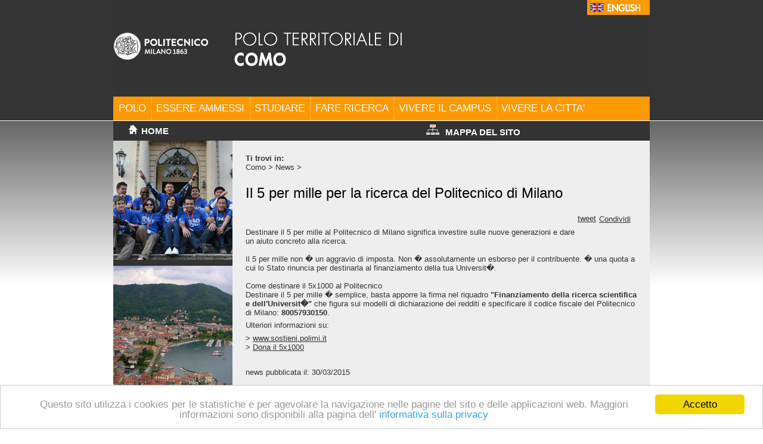

--- FILE ---
content_type: text/html; charset=UTF-8
request_url: https://www.polo-como.polimi.it/it/news/dettaglio-della-news/article/165/il-5-per-mille-per-la-ricerca-del-politecnico-di-milano-932/index.html
body_size: 14986
content:
<!DOCTYPE html
     PUBLIC "-//W3C//DTD XHTML 1.0 Transitional//EN"
     "http://www.w3.org/TR/xhtml1/DTD/xhtml1-transitional.dtd">
<html xml:lang="it-IT" lang="it-IT" xmlns="http://www.w3.org/1999/xhtml">
<head>

<meta http-equiv="Content-Type" content="text/html; charset=iso-8859-1" />
<!-- 
	This website is powered by TYPO3 - inspiring people to share!
	TYPO3 is a free open source Content Management Framework initially created by Kasper Skaarhoj and licensed under GNU/GPL.
	TYPO3 is copyright 1998-2015 of Kasper Skaarhoj. Extensions are copyright of their respective owners.
	Information and contribution at http://typo3.org/
-->

<base href="" />

<title>Como: Il 5 per mille per la ricerca del Politecnico di Milano</title>
<meta name="generator" content="TYPO3 4.5 CMS" />

<link rel="stylesheet" type="text/css" href="../../../../../../fileadmin/templates/pagina_interna.css@1437481089.css" media="all" />
<link rel="stylesheet" type="text/css" href="../../../../../../fileadmin/templates/css/breadcrumbs.css@1374677507.css" media="all" />
<link rel="stylesheet" type="text/css" href="../../../../../../fileadmin/templates/menu_navigazione.css@1374677507.css" media="all" />
<link rel="stylesheet" type="text/css" href="../../../../../../fileadmin/templates/colori.css@1374677507.css" media="all" />
<link rel="stylesheet" type="text/css" href="../../../../../../typo3temp/stylesheet_53f3a75985.css@1374677507.css" media="all" />
<link rel="stylesheet" type="text/css" href="../../../../../../fileadmin/templates/css/italiano.css@1374677507.css" media="all" />
<link rel="stylesheet" type="text/css" href="../../../../../../fileadmin/templates/css/eventi_social_button.css@1374677507.css" media="screen" />



<script src="../../../../../../fileadmin/templates/javascripts/cookieconsent.js@1454589842" type="text/javascript"></script>


<!--[if IE 7]>
<link rel="stylesheet" type="text/css" href="fileadmin/templates/css/pagina_interna_FIX_IE7.css" />
<![endif]-->
<script type="text/javascript">
    window.cookieconsent_options = {"message":"Questo sito utilizza i cookies per le statistiche e per agevolare la navigazione nelle pagine del sito e delle applicazioni web. Maggiori informazioni sono disponibili alla pagina dell'","dismiss":"Accetto","learnMore":"informativa sulla privacy","link":"http://www.polimi.it/privacy/","theme":"light-bottom"};
</script><script type="text/javascript">
  var _gaq = _gaq || [];
  _gaq.push(['_setAccount', 'UA-38039567-3']);
  _gaq.push(['_gat._anonymizeIp']);                  
  _gaq.push(['_trackPageview']);
  (function() {
    var ga = document.createElement('script'); ga.type = 'text/javascript'; ga.async = true;
    ga.src = ('https:' == document.location.protocol ? 'https://ssl' : 'http://www') + '.google-analytics.com/ga.js';
    var s = document.getElementsByTagName('script')[0]; s.parentNode.insertBefore(ga, s);
  })();
</script>
</head>
<body>


<div id="box_esterno">

<div id="box_principale">
<div id="box_superiore">
<div id="logo_politecnico">
<!--
<h1 class="replace"><a href="/home/" title="Vai al sito del Politecnico di Milano">Politecnico di Milano<span></span></a></h1>
-->
<a href="http://www.polimi.it" title="Vai al sito del Politecnico di Milano"><img src="../../../../../../fileadmin/templates/immagini/logo.png" alt="" /></a>
</div>



<div id="box_flag_lingua">
    <div id="flag_scelta_lingua"><a href="index.html" onfocus="blurLink(this);" class="display_none"><img src="../../../../../../typo3temp/menu/cb19b843e7.gif" width="105" height="25" border="0" alt="Dettaglio della news" /></a><a href="../../../../../../en/all-news/news-details/article/165/il-5-per-mille-per-la-ricerca-del-politecnico-di-milano-932/index.html" onfocus="blurLink(this);"><img src="../../../../../../typo3temp/menu/657d9ade9f.gif" width="105" height="25" border="0" alt="News details" /></a></div>
</div>

<!--
<div id="nome_polo_territoriale">
<h1>POLO TERRITORIALE DI</h1>
<h1><strong>Como</strong></h1>
</div>
-->

<div id="nome_polo_territoriale">

<!--
<img src="fileadmin/templates/immagini/titolo_POLO_terr.png" width="281" height="57" alt="Polo territoriale di Como" longdesc="Polo territoriale di Como" />
-->
<a href="../../../../../../index.html" title="Polo territoriale di Como"><img src="../../../../../../fileadmin/templates/immagini/titolo_POLO_terr.png" alt="" /></a>
</div>



<div id="navigazione_primo_livello">

<ul id="mainmenu"><li class="liv1 no"><a href="../../../../../polo-territoriale-di-como/index.html" title="Polo" onfocus="blurLink(this);">POLO</a></li><li class="liv1 ifsub"><a href="../../../../../essere-ammessi/index.html" title="Essere ammessi" onfocus="blurLink(this);">ESSERE AMMESSI</a><ul class="mainliv2"><li><a href="../../../../../essere-ammessi/test-e-immatricolazione/index.html" title="Test e immatricolazione" onfocus="blurLink(this);">Test e immatricolazione</a></li><li><a href="../../../../../essere-ammessi/borse-di-studio/index.html" title="Borse di studio" onfocus="blurLink(this);">Borse di studio</a></li></ul></li><li class="liv1 ifsub"><a href="../../../../../studiare/index.html" title="Studiare" onfocus="blurLink(this);">STUDIARE</a><ul class="mainliv2"><li><a href="../../../../../studiare/corsi-di-lingua/index.html" title="Corsi di Lingua" onfocus="blurLink(this);">Corsi di Lingua</a></li><li><a href="../../../../../studiare/lezioni-e-esami/index.html" title="Lezioni e esami" onfocus="blurLink(this);">Lezioni e esami</a></li><li><a href="../../../../../studiare/stage/index.html" title="Stage" onfocus="blurLink(this);">Stage</a></li><li><a href="../../../../../studiare/esame-di-laurea/index.html" title="Esame di laurea" onfocus="blurLink(this);">Esame di laurea</a></li><li><a href="../../../../../studiare/fare-unesperienza-allestero/index.html" title="Fare un'esperienza all'estero" onfocus="blurLink(this);">Fare un'esperienza all'estero</a></li></ul></li><li class="liv1 ifsub"><a href="../../../../../fare-ricerca-a-como/index.html" title="Fare ricerca" onfocus="blurLink(this);">FARE RICERCA</a><ul class="mainliv2"><li><a href="../../../../../fare-ricerca-a-como/laboratori-sperimentali/index.html" title="Laboratori sperimentali" onfocus="blurLink(this);">Laboratori sperimentali</a></li><li><a href="../../../../../fare-ricerca-a-como/progetti-di-ricerca/index.html" title="Progetti di ricerca" onfocus="blurLink(this);">Progetti di ricerca</a></li><li><a href="../../../../../fare-ricerca-a-como/dottorato-di-ricerca/index.html" title="Dottorato di ricerca" onfocus="blurLink(this);">Dottorato di ricerca</a></li><li><a href="../../../../../fare-ricerca-a-como/servizi-per-le-imprese/index.html" title="Servizi per le imprese" onfocus="blurLink(this);">Servizi per le imprese</a></li></ul></li><li class="liv1 ifsub"><a href="../../../../../vivere-il-campus/index.html" title="Vivere il campus" onfocus="blurLink(this);">VIVERE IL CAMPUS</a><ul class="mainliv2"><li><a href="../../../../../vivere-il-campus/servizi-informatici/index.html" title="Servizi informatici" onfocus="blurLink(this);">Servizi informatici</a></li><li><a href="../../../../../vivere-il-campus/richieste-e-assistenza/index.html" title="Richieste e assistenza" onfocus="blurLink(this);">Richieste e assistenza</a></li><li><a href="../../../../../vivere-il-campus/dove-alloggiare/index.html" title="Dove alloggiare" onfocus="blurLink(this);">Dove alloggiare</a></li></ul></li><li class="liv1 ifsub"><a href="../../../../../vivere-la-citta/index.html" title="Vivere la citta'" onfocus="blurLink(this);">VIVERE LA CITTA'</a><ul class="mainliv2"><li><a href="../../../../../vivere-la-citta/arte-e-cultura/index.html" title="Arte e cultura" onfocus="blurLink(this);">Arte e cultura</a></li><li><a href="../../../../../vivere-la-citta/tempo-libero/index.html" title="Tempo libero" onfocus="blurLink(this);">Tempo libero</a></li><li><a href="../../../../../vivere-la-citta/trasporti/index.html" title="Trasporti" onfocus="blurLink(this);">Trasporti</a></li><li><a href="../../../../../vivere-la-citta/uffici-pubblici/index.html" title="Uffici pubblici" onfocus="blurLink(this);">Uffici pubblici</a></li><li><a href="../../../../../vivere-la-citta/associazioni/index.html" title="Associazioni" onfocus="blurLink(this);">Associazioni</a></li><li><a href="../../../../../vivere-la-citta/manifestazioni/index.html" title="Manifestazioni" onfocus="blurLink(this);">Manifestazioni</a></li></ul></li></ul>
    
    
</div> <!-- end div navigazione_primo_livello -->




<div id="barra_foto_home">

<div id="link_homepage">
<a href="../../../../../index.html"><img src="../../../../../../fileadmin/templates/immagini/sec_liv/home.gif" alt="Homepage" />HOME</a>
</div>

<div id="mappa_sito">
<a href="../../../../../mappa-del-sito/index.html" id="mappa_del_sito"><img src="../../../../../../fileadmin/templates/immagini/mappa_sito.png" alt="Mappa del sito" />MAPPA DEL SITO</a>
</div>

<div id="box_search">
<form action="http://search.polimi.it/search?" enctype="multipart/form-data" method="get" dir="ltr" lang="it" id="google">
<fieldset>      
<label for="q" class="rimosso">Search this site with Google
</label>            
<input id="q" name="q" type="text" size="19" />  
<!--          
<input name="submit" type="submit" id="googlesearch" value="Search" alt="Search this site" />    
-->

<input name="submit" type="image" src="../../../../../../fileadmin/templates/immagini/lente_search.gif" id="googlesearch" value="Search" alt="Search this site" />    

              
<input type="hidden" name="site" value="SedeComo" />    
<input type="hidden" name="client" value="SedeComo" />
<input type="hidden" name="proxystylesheet" value="SedeComo" />            
<input type="hidden" name="output" value="xml_no_dtd" />    </fieldset>            

</form>  
</div> <!-- end div box_search -->

</div> <!-- end div barra_foto_home -->

</div> <!-- end div box_superiore -->

<div id="box_contenitore">

<div id="box_contenuti">
<div id="box_contenuti_interno">

<div id="box_breadcrumbs"><h3>Ti trovi in:</h3> <ul id="menubriciole"><li><a href="../../../../../index.html" title="Como">Como</a>&nbsp;>&nbsp;</li><li><a href="../../../../index.html" title="News">News</a>&nbsp;>&nbsp;</li></ul></div><!-- end div box_breadcrumbs -->

<div id="titolo_pagina">
<h1>Il 5 per mille per la ricerca del Politecnico di Milano</h1>
</div><!-- end div titolo_pagina -->

<div id="contenuti">
	<!--  CONTENT ELEMENT, uid:339/list [begin] -->
		<div id="c339" class="csc-default">
		<!--  Plugin inserted: [begin] -->
			



<div class="news-single-item">
   
  <div class="share_b">
    <span class="shareontwitter">
      <a href="http://twitter.com/share" class="twitter-share-button" data-text="Il 5 per mille per la ricerca del Politecnico di Milano" data-count="none" data-via="polimi">tweet</a><script type="text/javascript" src="http://platform.twitter.com/widgets.js"></script>
    </span> 
    <span class="shareonfb">
      <a name="fb_share" type="button" share_url="" href="http://www.facebook.com/sharer.php">
        Condividi
      </a>
      <script src="http://static.ak.fbcdn.net/connect.php/js/FB.Share" type="text/javascript"></script>
    </span > 
    
     
  </div>
     
  

  <!-- <div class="news-single-timedata">30/03/2015 16:57 Et�: 6 yrs<br /></div> -->
<!--    <h2>Il 5 per mille per la ricerca del Politecnico di Milano</h2> -->
        
    <!---->
    
  <!-- event wrap: marcatore eventi mbl_newsevent -->
    
    
    <p>&nbsp;</p>
<p>Destinare il 5 per mille al Politecnico di Milano significa investire sulle nuove generazioni e dare un aiuto concreto alla ricerca. <br /><br /> Il 5 per mille non � un aggravio di imposta. Non � assolutamente un esborso per il contribuente. � una quota a cui lo Stato rinuncia per destinarla al finanziamento della tua Universit�. <br /><br /> Come destinare il 5x1000 al Politecnico <br /> Destinare il 5 per mille � semplice, basta apporre la firma nel riquadro <b>&quot;Finanziamento della ricerca scientifica e dell'Universit�&quot;</b> che figura sui modelli di dichiarazione dei redditi e specificare il codice fiscale del Politecnico di Milano: <b>80057930150</b>.</p>
<p>Ulteriori informazioni su: </p>
<p>&gt; <a href="http://www.sostieni.polimi.it/" title="vai al sito www.sostieni.polimi.it" target="_blank">www.sostieni.polimi.it </a><br />&gt; <a href="http://sostieni.polimi.it/it/il-5-x-mille" title="Opens external link in new window" target="_blank" class="external-link-new-window">Dona il 5x1000</a></p>
    <!-- <hr class="clearer" /> -->
      
              
            
           
      
          
                     
        
          
          
      
          
          

      
      
  <!-- <div class="news-single-backlink">  -->
  <a href="../../../../index.html"> <!-- &lt;- Indietro a: News --> </a>
  <!-- </div> -->
  
  <p class="data_pubblicazione_news">news pubblicata il: 30/03/2015</p>
  
</div>    

		<!--  Plugin inserted: [end] -->
			</div>
	<!--  CONTENT ELEMENT, uid:339/list [end] -->
		</div><!-- end div contenuti -->

</div> 
<!-- end div box_contenuti_interno -->


<div id="footer_contenuti">
  <div id="menufratello">
       
  </div>
</div>

<!-- end div footer_contenuti -->


</div> 
<!-- end div box_contenuti -->


<div id="box_sinistro">
<div id="box_foto_sx_1">
<!-- <img src="fileadmin/templates/immagini/foto/MN_scegliere_01.jpg" alt="" height="200" width="200" />
-->
</div><!-- end div box_foto_sx_1 -->
<div id="box_foto_sx_2">
<!-- <img src="fileadmin/templates/immagini/foto/MN_scegliere_02.jpg" alt="" height="200" width="200" />
-->
</div><!-- end div box_foto_sx_2 -->

<div id="box_menu_servizio_sinistro">


<div id="menu_servizio">
  <ul>
  <li><a href="../../../../../staff-del-polo/index.html" id="menu_servizio_link1">STAFF DEL POLO<img src="../../../../../../fileadmin/templates/immagini/sec_liv/ICO_staff_sec.gif" alt="" /></a></li>
     <li><a href="../../../../../dove-siamo/index.html" id="menu_servizio_link2">DOVE SIAMO<img src="../../../../../../fileadmin/templates/immagini/sec_liv/ICO_dove_siamo_sec.gif" alt="" /></a></li>
  <li><a href="../../../../../intranet/index.html" id="menu_servizio_link3">INTRANET<img src="../../../../../../fileadmin/templates/immagini/sec_liv/ICO_intranet_sec.gif" alt="" /></a></li>
   <li><a href="../../../../../servizi-on-line/index.html" id="menu_servizio_link4">SERVIZI ONLINE<img src="../../../../../../fileadmin/templates/immagini/sec_liv/ICO_servizi_onLine_sec.gif" alt="" /></a></li>

  </ul>
</div> <!-- end div menu_servizio  -->

</div><!-- end div menu_servizio_interno -->

</div><!-- end div box_sinistro -->

<div class="footer">
<a href="index.html#top" title="Top" id="link_top">Top</a>
<!-- end .footer -->
</div>



</div><!-- end div box_contenitore -->


</div><!-- end div box_principale -->
</div><!-- end div box_esterno -->




</body>
</html>
<!-- cached statically on: 20-02-21 23:01 -->

--- FILE ---
content_type: text/css
request_url: https://www.polo-como.polimi.it/fileadmin/templates/pagina_interna.css@1437481089.css
body_size: 16427
content:
/* Zero down margin and paddin on all elements */
* {
  margin: 0;
  padding: 0;
}


html {
  display: block;
  height:100%;
  min-height:100%;
  width: 100%;
/*  font-family: Verdana, "Trebuchet MS", Arial, sans-serif; */

    font-family: "Trebuchet MS", Arial, sans-serif;
  font-size: 0.7em;
  margin: 0px;
  padding: 0px;
  
  
  background-repeat: repeat-y;
  background-position: center;

}

/* reset css per bordi immagini */
img, a {
  border: none;
  outline: none;
}



body {
text-align:center;
  display: block;
  margin-top:0px;
  margin-right: auto;
  margin-left: auto;
  
/*  background-image:url("immagini/sfondo_elastico.jpg");*/
  background:url(immagini/sfondo_elastico.jpg) repeat-x;
/*    background-repeat:repeat-y; */
  background-position: top left;
  
  height:100%;
  min-height:100%;  

  margin:0px;
  padding:0px;
  color:#666;

}

/* regole comuni a tutti i loghi [inizio] */

 

.replace {

position:relative;
margin:0px; padding:0px;
/* hide overflow:hidden from IE5/Mac*/
/* \*/
overflow: hidden;
/**/
z-index: 99;

}

 

.replace span{

display:block;
position:absolute;
top:0px;
left:0px;
z-index:100; /*for opera 5 and 6 */

}


.replace2 {
  position:relative;
}
.replace2 span{
  background-repeat:no-repeat;
  position:absolute;
  width:100%;
  height:100%;
}


/* regole comuni a tutti i loghi [fine] */




#box_esterno{
display:block;
text-align:left;
width: 900px;
  height: 100%;
  height:auto;
  min-height: 740px;
  margin: 0 auto;


  background-image:url("immagini/sfondo_elastico.jpg");
    background-repeat:repeat-y;
  background-position: top left;
  
  
}

#box_principale{
position:relative;
display:block;
/* text-align:left; */
  height: 100%;
  min-height: 720px;
  background-color:#f5f5f5;

width: 900px;
background-image:url("immagini/sfondo_elastico.jpg");
background-repeat:repeat-y;
background-position: top left;

background-color:#333333;
  
}

#box_esterno #box_principale a{
cursor: pointer;
}

#box_flag_lingua
{
position:absolute;
top:0px;
margin-left: 795px;
width: 105px;
height: 25px;
background-color:#BB0000;
}

/* maschera flag scelta lingua [inizio] */
#flag_scelta_lingua {
            display: block;
            width: 105px;
            height: 25px;
            /*float: left;*/
            z-index: 99;
            overflow:hidden;
}

#flag_scelta_lingua h2, #flag_scelta_lingua h2 span{
            width: 105px;
            height: 25px;  
            background-image: url(immagini/flag_eng.gif);
            font-size: 150%;
            background-repeat: no-repeat;
            background-position: left top;
            text-align:left;
            z-index: 99;
            overflow:hidden;
}

/* maschera logo polimi [fine] */



/* maschera logo polimi [inizio] */
#logo_politecnico {
            display: block;
            /* width: 138px; */
            height: 57px;
            /*float: left;*/
            z-index: 99;
            overflow:hidden;
      position:absolute;
      top:54px;
    /*  margin-left: 22px;  */
            /* left: 22px; */ /* LDP 26-03-2013, rimosso 7/5/13 */
}

#logo_politecnico h1, #logo_politecnico h1 span{
            width: 138px;
            height: 57px;    
            background-image: url(immagini/logo.png);
            font-size: 150%;
            background-repeat: no-repeat;
            background-position: left top;
            text-align:left;
            z-index: 99;
            overflow:hidden;
      
      position:absolute;
    /*  top:54px; */
    /*  margin-left: 22px; */
}

/* maschera logo polimi [fine] */

#nome_polo_territoriale {
  
position:absolute;
top:54px;
margin-left: 203px;
display:block;
height: 55px;
width: 500px;

color:#FFF;
  
}

/*

#foto_home {
background-image: url(immagini/foto/mantova_02_900.jpg);
background-repeat: no-repeat;

position:absolute;
top:205px;
margin-left: 0px;
display:block;
height:233px;
width: 900px;
  
}
*/

#barra_foto_home {
  position:absolute;
  top:202px;
  margin-left: 0px;
  display:block;
/*  height:22px; */
  height:33px;  
  width: 900px;
  color: #FFF;
  background-color:#333;
  border-top:1px solid #FFF;
  
}

#barra_foto_home a
{
display:block;
/* width:160px; */
/*
margin-left:20px;
margin-right:20px;
padding-top:4px;
*/

color: #FFF;

/*
padding-left:20px;
*/

text-decoration: none;
/* border: 1px dotted #999; */
}

#link_homepage{
  position:absolute;
  left:25px;
  width:75px;
  
  text-decoration:none;
  color:white;
  font-size: 1.3em;
  font-weight:bold;
  top: 6px;
}

#link_homepage a img
{
  padding-right: 6px;
}

#mappa_sito{
  position:absolute;
/*  left:555px; */
  left:525px;
  top: 6px;
}
#mappa_sito a
{
  text-decoration:none;
  color:white;
  font-size: 1.3em;
  font-weight:bold;
}
#mappa_sito a img
{
  padding-right:10px;
}


#box_search{
  position:absolute;
  left:712px;
  top: 6px;
  display:none;
}

#box_search #q {
  width: 152px;
  height:16px;
  line-height: 16px;
}

#google fieldset
{
  margin: 0;
  padding: 0;
  border: none;
}



#googlesearch
{
    /*These 3 properties are to reset the default button styling*/
   margin:0px;
   padding:0px;
   border:0px;

   width:16px;
   height:16px;
}

/* MENU NAVIGAZIONE PRIMO LIVELLO */

/*   VEDI menu_navigazione.css !!!!!!
#navigazione_primo_livello {
  width: 900px;
  height: 40px;
height: 39px;
  position:absolute;
    top:162px;
    margin-left:0px;
  background-color:#BB0000;
background-color:#000000;
    z-index: 999;
}
*/

ul#lista_sezioni{
  width: 900px;
  height: 40px;
}



#menuitem0 span{
  background-image: url(https://www.polo-como.polimi.it/fileadmin/templates/images/home/menu_principale/home.gif);
}

a:hover#menuitem0 span, #selected0 span, #selected0  {
  background-image: url(https://www.polo-como.polimi.it/fileadmin/templates/images/home/menu_principale/home_selez.gif);
  background-repeat: no-repeat;
}

/* FINE MENU NAVIGAZIONE PRIMO LIVELLO */


/* BOX SINISTRO contenente 2 foto + menu_servizio_interno */
#box_sinistro
{
  /* width: 200px; FIX per IE7*/
  width: 199px;
/*  height: 520px; */
/*    height:100%; /*
    height:auto; 

/*  min-height: 520px; */
                        /*LDP 26-03-2013 position:absolute; */
/*  top:227px; */

/* LDP 26-03-2013  top:235px;  */
margin-top: 211px; /*LDP 26-03-2013 */

  left:0px;
  padding-left:0px;
/*  padding-top: 35px; */
  background-color:#333;
  /* border-right:1px solid #B00; spostato in box_contenuti -> border-left */
  margin-right:26px;

  
}

#box_foto_sx_1
{
  background-image: url("immagini/foto/sezione1_foto1.jpg");
  background-repeat: no-repeat;
  width: 200px;
  height: 200px;
  margin: 0;
  padding: 0;
}

#box_foto_sx_2
{
  background-image: url("immagini/foto/sezione1_foto2.jpg");
  background-repeat: no-repeat;
  width: 200px;
  height: 200px;
/*  margin: 0;
  padding: 0;
*/  
  /* padding-top:10px; */
  margin-top: 10px;
}
/* FINE BOX SINISTRO */ 

/* MENU DI SERVIZIO (info utili, dove siamo, etc) */

#box_menu_servizio_sinistro {

  width: 200px;
  height: 142px;
  background-color:#333;
}


#menu_servizio {
  /*
  width: 200px;
  height: 155px;
  position:absolute;
  */
  
  
    padding-left:0px;
  margin-top: 45px; 
  
  border-top:1px solid #FFF;
  border-bottom: 1px solid #FFF;
  
  margin-top:21px;
  margin-bottom:21px;
/*  padding-right:20px; */
  
  text-align:right; 
  color: #FFF;
  padding-top: 5px;

}

#menu_servizio ul
{
  list-style-type: none;
}

#menu_servizio li a {
/*  width: 230px; */
  height: 30px;
  
  color:#FFF;
  
  display: block;
/*  padding-left: 50px;
  padding-top: 5px;
*/
  padding-right: 26px;
  text-decoration: none;
  font-size: 100%;
  background-repeat: no-repeat;
/*  background-position: left top; */
  background-position: right;


  z-index: 99;
/*  border: 1px dotted #999999; */
 
}

#menu_servizio li a span
{
  left: 0px;
  top: 0px;
  background-position: right;

}

#menu_servizio img {
  padding-left: 15px;
  width: 22px;
  height: 22px;
}

#staff_del_polo span{
            background-image: url(immagini/sec_liv/ICO_staff_sec.gif);
}
#dove_siamo span{
            background-image: url(immagini/sec_liv/ICO_dove_siamo_sec.gif);
}
#intranet span{
            background-image: url(immagini/sec_liv/ICO_intranet_sec.gif);
}
#servizi_online span{
            background-image: url(immagini/sec_liv/ICO_servizi_onLine_sec.gif);
}


/* FINE MENU DI SERVIZIO */


#box_contenuti {
  /*
  height: 415px;
  */
  width: 700px;
  
/*   height:100%; */
  min-height:620px; 

float: right; /* LDP 26-03-2013  position:absolute; */

   /* top:326px; */
/*    top:227px; */
/* LDP 26-03-2013    top:235px; */
  left:200px;
    margin-left:0px;
  
  background-color:#EEE; 
}

#box_contenuti_interno {
  padding-top:22px;
  padding-left:22px;
  padding-right:22px;
}

#box_breadcrumbs * {
  color:#333333;
  font-size:10pt;
}

#titolo_pagina h1{
/*  color:#C60000; */
  color:#000000;
  font-weight:normal;
  font-size:18pt; 

  padding-bottom:22px;
  
}

#contenuti * {
  color:#333333;
  font-size:10pt;

}

#contenuti {
  padding-bottom: 2em;
}


#contenuti h1{
  /*  color:#C60000; */
  color:#000000;
/*  font-weight:bold; */
  font-weight:normal; 
/*  font-size:14pt; */
  font-size:13pt; 

 margin-top: 1.5em; 
 margin-bottom: 0.5em;
  

}

#contenuti h2{
  /*  color:#C60000; */
  color:#000000;
  font-weight:bold;
/*  font-size:14pt; */
  font-size:12pt; 
}

#contenuti p + p {
   margin-top: 0.5em; 
   margin-bottom: 0.5em;
}


#contenuti ul {
   margin-bottom: 1.5em; 
   margin-left: 1.5em; /* per indentare (allineare) i bullet */
}

#contenuti .csc-sitemap ul {
  /* azzero identazione nelle sitemap */
  margin-bottom: 0em;
}

#contenuti ol {
   margin-bottom: 1.5em;
    margin-left: 1.5em; /* per indentare (allineare) i bullet */
}

#contenuti h1 {
   margin-bottom: 2em;
}

#contenuti h2, #contenuti .csc-firstHeader, #contenuti .csc-header h1, #contenuti .csc-header-n3 h1  {
  /*margin-bottom: 1.5em;*/
  margin-bottom: 0.5em;
  margin-top: 1.5em;
}

#contenuti h3 {
  margin-bottom: 0.5em;
  margin-top: 1em;
  color: #000000;
}



#contenuti a
{ 
  text-decoration:underline;
}

#contenuti a:hover
{ 
 /*  background-color:red; */ /*MN*/
  background-color: #333;
  color: white;
}

.fileitem {
  font-style: italic;
  padding-top: 7px;
}

  
.fileitem .last {
  /*
  padding-top: 1em;
  padding-bottom: 1em;
  */
}  



/* testo "in evidenza" */
p.csc-frame-frame1 {

  background-color:#ccc;
  font-weight:bold;
  padding-bottom: 10px;
  padding-top:10px;
  padding-left: 10px;
  padding-right: 10px;
  
}

p.csc-frame-frame2 {

  background-color:#ccc;
  font-weight:bold;
  padding-bottom: 10px;
  padding-top:10px;
  padding-left: 10px;
  padding-right: 10px;
  
}




/*mappa del sito
*/

div.csc-sitemap ul {
  margin-left: 0;
  padding-left: 20px; 
}
  

.accessibile, .rimosso {
  position: absolute;
  left: -10000px;
}


.display_none
{
  display:none;
}


.pulsante_submit_link
{
  color:#000;
  padding:0px;
  background:none;
  border:none;
  display:block;
  text-decoration:underline;
  cursor:pointer;
  float:left;
}
  

/* "mappa" sezione */

ul.csc-menu
{
  list-style-type: none;
  padding: 0px;
  margin: 0px;
  padding-bottom: 1em;
}

/*
ul.csc-menu li
{
background-image: url(immagini/black-arrow.png);
background-repeat: no-repeat;
background-position: 0px 5px; 
padding-left: 14px; 
}
*/

ul.csc-menu li {
background-image: url(immagini/black-arrow.png);
background-repeat: no-repeat;
background-position: 0px 5px;
padding-left: 23px;
border-bottom: 1px dotted;
padding-bottom: 7px;
padding-top: 3px;
}

/* INIZIO stile elenco news */

#news-list-pagina-interna ul li a {
display:block;
}

#news-list-pagina-interna ul {
list-style-type: none;
padding: 0px;
margin: 0px;
}

#news-list-pagina-interna ul li {
padding-bottom: 20px;
padding-top: 20px;
border-bottom:1px dotted;

}

/* FINE stile elenco news */

.data_pubblicazione_news {
  padding-top: 20px;
}


/* INIZIO stile elenco EVENTI */

#eventi-list-pagina-interna ul li a {
/* display:block; */
}

#eventi-list-pagina-interna ul {
list-style-type: none;
padding: 0px;
margin: 0px;
}

#eventi-list-pagina-interna ul li {
/* padding-bottom: 20px;*/
padding-bottom: 40px;
padding-top: 20px;
border-bottom:1px dotted;

}

/* FINE stile elenco EVENTI */

.data_evento {
  padding-top: 20px;
}




/* INIZIO iconcina EVENTI con giorno e mese */

#eventi-list-pagina-interna span.icona_data_evento
{
  margin: 0; /* used to try and remove some defaults */
  padding: 0;
  line-height: 1em;
  text-indent: 0;
}

#eventi-list-pagina-interna span.icona_data_evento a
{
  text-decoration: none;

  color: #fff; /* to stand out on the background img */
/*  font-weight: bold; */ /* as above */
  font-size: 1.2em; /* and again... */
  text-align: center; /* horizontally center the text in the defined box */
  line-height: 14px; /* the value is defined by the size (height) of the image. */

  text-decoration: none;
  
}

#eventi-list-pagina-interna span.icona_data_evento 
{
  display: block; /* to allow for height/width and so on to be declared */
  /* margin: 1em auto; */ /* to center the a in the page */
  /* background: #fff url(immagini/sfondo_data_eventi.gif) 0 0 no-repeat; */
  background: url(immagini/sfondo_data_eventi.gif) 0 0 no-repeat;
  width: 41px; /* defined by the image size */
  height: 41px; /* as above */

  color: #fff; /* to stand out on the background img */
/*  font-weight: bold; */ /* as above */
  font-size: 1.2em; /* and again... */
  text-align: center; /* horizontally center the text in the defined box */
/*  line-height: 18px; */ /* the value is defined by the size (height) of the image. */
  line-height: 14px; /* the value is defined by the size (height) of the image. */

/*  padding-left:10px; */
  text-decoration: none;

  
  float:left;
/*  padding-bottom: 20px; */
/*  padding-right:20px; */
  
  padding-top: 7px;
}

#eventi-list-pagina-interna .giorno_evento_interna
{
    display: block;
    font-size: 18px;
    color: white;
}

#eventi-list-pagina-interna .mese_evento_interna
{
  display:block;
    font-size: 11px;
  font-weight: bold; 
  color: white;
}


#eventi-list-pagina-interna span.testo_link_evento a
{
  padding-left:65px;
  display:block;
  
}

/* FINE iconcina EVENTI con giorno e mese */


/* INIZIO stile elenco avvisi studenti */
#avvisi-studenti-list-pagina-interna  ul li a {
display:block;
}

#avvisi-studenti-list-pagina-interna ul {
list-style-type: none;
padding: 0px;
margin: 0px;
}

#avvisi-studenti-list-pagina-interna ul li {
padding-bottom: 20px;
padding-top: 20px;
border-bottom:1px dotted;

}

/* FINE stile elenco avvisi studenti */


/* INIZIO MENU FRATELLI */

#footer_contenuti {
  color: #333333;
  font-size: 10pt;
}

#footer_contenuti a
{ 
  text-decoration:underline;
  color: #333333;
}

#footer_contenuti a:hover
{ 
 /*  background-color:red; */ /*MN*/
  background-color: #333;
  color: white;
}

#menufratello li {
  display: inline;
}

#menufratello ul.csc-menu {
  padding-left: 23px;
}


#menufratello ul.csc-menu li {
  background-image: none;
  border-bottom: none;
  padding-left: 0px;
  padding-right: 23px;
}


/* FINE MENU FRATELLI */


.footer {
  height: 30px; /* padding: 10px 0; */
  background-color: #333;
  position: relative;
  clear: both;
}


#link_top {
  float: right;
  color: white;
  font-size: 10pt;
  padding-right: 5px;
}


#box_superiore {
  position: relative;
  height: 25px;
}

#box_contenitore {
  height: 100%;
  min-height: 100%;
  background-color: #333;
}



--- FILE ---
content_type: text/css
request_url: https://www.polo-como.polimi.it/fileadmin/templates/css/breadcrumbs.css@1374677507.css
body_size: 351
content:
#box_breadcrumbs{
padding-bottom:22px;
text-align:left;
}

#box_breadcrumbs a{
text-decoration:none;
}

#box_breadcrumbs li{
display:inline;
}

/*
ul#menubriciole{

margin:0;
padding-top:22px;
padding-bottom:22px;

text-align:left;

}

ul#menubriciole a{
text-decoration:none;
}

ul#menubriciole li{
display:inline;
}
*/

--- FILE ---
content_type: text/css
request_url: https://www.polo-como.polimi.it/fileadmin/templates/menu_navigazione.css@1374677507.css
body_size: 3721
content:
#navigazione_primo_livello {
	width: 900px;
	height: 40px;
height: 40px;	
	position:absolute;
    top:162px;
    margin-left:0px;
	background-color:#BB0000;

    z-index: 999;
	border-bottom:1px solid #FFF;
}

/*

#navigazione_primo_livello ul {
margin: 0;
padding: 0;
list-style: none;
width: 900px;
float: left;
}

#navigazione_primo_livello ul li {
float: left;
}

#navigazione_primo_livello ul a {
display: block;
padding: 0 2em;
line-height: 2.1em;
text-decoration: none;
color: #fff;
background: url(immagini/divisorio_barra_menu.png) repeat-y left top; 

	font-weight:bold;


}

#navigazione_primo_livello ul a.first {
background: none; 
}

#navigazione_primo_livello ul ul li a {
background: none; 
}

*/

/*Menu principale DROPDOWN [inizio]*/
ul#mainmenu{
/*  font-size:150%; */
  position:absolute;
/*  top:147px; */
  display:block;
  width:100%;
  z-index:200;
/* border-top:1px dotted #333; */
padding-top:15px;


margin: 0;
padding: 0;
list-style: none;

font-size:13pt;  
font-weight:normal;

}

ul#mainmenu .active, ul#mainmenu .cur{
            background:#fff url(https://www.polo-como.polimi.it/fileadmin/templates/img/bitmapping.gif); 
            background-repeat: no-repeat;
            background-position:-662px -471px;
}

ul#mainmenu .mainliv2 .active, ul#mainmenu .mainliv2 .cur{
background-image:none;
}

ul#mainmenu li{
	display:block;
	float:left;
/*	width:20%;
width:15%;
*/
  }
  
ul#mainmenu a{
  display:block;
  text-decoration:none;
  color:#000;  
  /* padding:.2em .5em .2em .5em; */
  padding:.5em .5em .2em .5em;
text-align:center;


background: url(immagini/divisorio_barra_menu.png) repeat-y left top;
/* height:31px; */
 height:28px; 
  }

ul#mainmenu li{
/*  border-left:1px dotted #333; */

}
ul#mainmenu li:first-child{
border-left:none;

/* background: none;  rimosso per evidenziare prima voce */
}

ul#mainmenu li.liv1:first-child a {
background: none;  /* tolgo la prima barra divisione sx */
}


ul#mainmenu a:hover{
	background-color: #FF9300;
background-color: #FFF;	
color: #F00;
}

ul#mainmenu li ul{
position:absolute;
background:#fff;
/* width:30%; */
left:-999em;
  margin:0;
  padding:0;
  display:table;
  z-index:200;
border-top:1px dotted #333;
border-right:1px dotted #333;
border-bottom:1px dotted #333;
border-left:1px dotted #333;

  }
  
ul#mainmenu li:hover ul, ul#mainmenu li.sfhover ul{
left:auto;
}

ul#mainmenu li ul.onBlur{
left:-999em;
}

ul#mainmenu li ul li{
  clear:both;
  display:block;
/*  font-size:90%; */
  font-size:80%; 
/*  width:90%; */
	width:95%;
  margin:0;
  padding:0 1em 0 .5em;
border:none;
height:28px;
  }

ul#mainmenu li ul li a{
border-top:1px solid #ccc;
padding:.2em 1em .2em 1em;
text-align:left;
}

ul#mainmenu li ul li:first-child a{
border-top:none;
}


ul#mainmenu li a{
color: white;
}

ul#mainmenu li li a{
color: black;
background: none;
}

ul#mainmenu li ul li {
	height:28px;
}

ul#mainmenu li ul li a {
	height:18px;
}

ul#mainmenu li.liv1.active a
{
	color:red;

}

ul#mainmenu li.liv1.cur a
{
	color:red;
}


ul#mainmenu li.liv1.active ul.mainliv2 li a
{
	color:black;
}

ul#mainmenu li.liv1.active ul.mainliv2 li a:hover{
	color: red;
}

ul#mainmenu li.liv1.cur ul.mainliv2 li a
{
	color:black;
}

ul#mainmenu li.liv1.cur ul.mainliv2 li a:hover{
	color: red;
}


/* nel caso ci sia una voce di primo livello senza sottovoci...*/
ul#mainmenu li.liv1.no a{
	color:white; 
}

ul#mainmenu li.liv1.no a:hover{
	background-color: #FFF;	
	color:red; 
}



/*Menu principale [fine]*/

--- FILE ---
content_type: text/css
request_url: https://www.polo-como.polimi.it/fileadmin/templates/colori.css@1374677507.css
body_size: 2019
content:
#box_flag_lingua
{
/* MN background-color:#BB0000; */

	background-color:#FF9900;  
}


#barra_inferiore {
/* MN	background-color: #B00; */

	background-color: #FF9900;

}

#navigazione_primo_livello {
/* MN	background-color:#BB0000; */

	background-color:#FF9900;	
}

ul#mainmenu a:hover{
/* MN color: #F00; */

color: #FF9900;
}
ul#mainmenu li.liv1.cur a
{
	color:#FF9900;  
}


ul#mainmenu li.liv1.cur{
color: #FF9900;   
}

ul#mainmenu li.liv1.cur ul.mainliv2 li a{
	color:black;
}

ul#mainmenu li.liv1.cur ul.mainliv2 li a:hover{
	color: #FF9900;
}






ul#mainmenu li.liv1.active a
{
	color:#FF9900; 

}

ul#mainmenu li.liv1.cur a
{
	color:#FF9900; 
}


ul#mainmenu li.liv1.active ul.mainliv2 li a
{
	color:black;
}

ul#mainmenu li.liv1.active ul.mainliv2 li a:hover{
	color:#FF9900; 
}

ul#mainmenu li.liv1.cur ul.mainliv2 li a
{
	color:black;
}

ul#mainmenu li.liv1.cur ul.mainliv2 li a:hover{
	color:#FF9900; 
}




ul#mainmenu li.liv1.no a{
	color:white; 
}

ul#mainmenu li.liv1.no a:hover{
	/* background-color: #FFF;	*/
	background-color: #fffffe; /* FIX per IE7 */	
	color:#FF9900; 
}







#box_servizi_banner
{
	border-right:1px solid #FF9900;
	border-left:1px solid #FF9900;
}

#box_news {
	border-left: 1px solid #FF9900;
}

#box_eventi {
	border-left: 1px solid #FF9900;
}


#box_tutti_eventi a {
	color: #FF9900;  
}

#box_tutte_news a {
	color: #FF9900;  
}

#cont_news h1
{
	color: #FF9900; 
}

#cont_eventi h1
{
	color: #FF9900; 
}

#box_sinistro {
/* border-right: 1px solid #0099CC; */
/* spostato in box_contenuti -> border-left */

}

#box_contenuti {
 /* border-left: 1px solid #FF9900; */
}


/*
#contenuti a:hover {
background-color: #FF9900;
}
*/


/* fix per prima sezione con sottopagine */
ul#mainmenu li.liv1.ifsub a:hover {
color: #FF9900;
background-color: white;
}


#menu_banner ul li a
{
	background-color: #FF9900;
}


--- FILE ---
content_type: text/css
request_url: https://www.polo-como.polimi.it/typo3temp/stylesheet_53f3a75985.css@1374677507.css
body_size: 10493
content:
/* default styles for extension "tx_cssstyledcontent" */
	/* Captions */
	DIV.csc-textpic-caption-c .csc-textpic-caption { text-align: center; }
	DIV.csc-textpic-caption-r .csc-textpic-caption { text-align: right; }
	DIV.csc-textpic-caption-l .csc-textpic-caption { text-align: left; }

	/* Needed for noRows setting */
	DIV.csc-textpic DIV.csc-textpic-imagecolumn { float: left; display: inline; }

	/* Border just around the image */
	DIV.csc-textpic-border DIV.csc-textpic-imagewrap .csc-textpic-image IMG, DIV.csc-textpic-border DIV.csc-textpic-single-image IMG {
		border: 2px solid black;
		padding: 0px 0px;
	}

	DIV.csc-textpic-imagewrap { padding: 0; }

	DIV.csc-textpic IMG { border: none; }

	/* DIV: This will place the images side by side */
	DIV.csc-textpic DIV.csc-textpic-imagewrap DIV.csc-textpic-image { float: left; }

	/* UL: This will place the images side by side */
	DIV.csc-textpic DIV.csc-textpic-imagewrap UL { list-style: none; margin: 0; padding: 0; }
	DIV.csc-textpic DIV.csc-textpic-imagewrap UL LI { float: left; margin: 0; padding: 0; }

	/* DL: This will place the images side by side */
	DIV.csc-textpic DIV.csc-textpic-imagewrap DL.csc-textpic-image { float: left; }
	DIV.csc-textpic DIV.csc-textpic-imagewrap DL.csc-textpic-image DT { float: none; }
	DIV.csc-textpic DIV.csc-textpic-imagewrap DL.csc-textpic-image DD { float: none; }
	DIV.csc-textpic DIV.csc-textpic-imagewrap DL.csc-textpic-image DD IMG { border: none; } /* FE-Editing Icons */
	DL.csc-textpic-image { margin: 0; }
	DL.csc-textpic-image DT { margin: 0; display: inline; }
	DL.csc-textpic-image DD { margin: 0; }

	/* Clearer */
	DIV.csc-textpic-clear { clear: both; }

	/* Margins around images: */

	/* Pictures on left, add margin on right */
	DIV.csc-textpic-left DIV.csc-textpic-imagewrap .csc-textpic-image,
	DIV.csc-textpic-intext-left-nowrap DIV.csc-textpic-imagewrap .csc-textpic-image,
	DIV.csc-textpic-intext-left DIV.csc-textpic-imagewrap .csc-textpic-image {
		display: inline; /* IE fix for double-margin bug */
		margin-right: 10px;
	}

	/* Pictures on right, add margin on left */
	DIV.csc-textpic-right DIV.csc-textpic-imagewrap .csc-textpic-image,
	DIV.csc-textpic-intext-right-nowrap DIV.csc-textpic-imagewrap .csc-textpic-image,
	DIV.csc-textpic-intext-right DIV.csc-textpic-imagewrap .csc-textpic-image {
		display: inline; /* IE fix for double-margin bug */
		margin-left: 10px;
	}

	/* Pictures centered, add margin on left */
	DIV.csc-textpic-center DIV.csc-textpic-imagewrap .csc-textpic-image {
		display: inline; /* IE fix for double-margin bug */
		margin-left: 10px;
	}
	DIV.csc-textpic DIV.csc-textpic-imagewrap .csc-textpic-image .csc-textpic-caption { margin: 0; }
	DIV.csc-textpic DIV.csc-textpic-imagewrap .csc-textpic-image IMG { margin: 0; vertical-align:bottom; }

	/* Space below each image (also in-between rows) */
	DIV.csc-textpic DIV.csc-textpic-imagewrap .csc-textpic-image { margin-bottom: 10px; }
	DIV.csc-textpic-equalheight DIV.csc-textpic-imagerow { margin-bottom: 10px; display: block; }
	DIV.csc-textpic DIV.csc-textpic-imagerow { clear: both; }
	DIV.csc-textpic DIV.csc-textpic-single-image IMG { margin-bottom: 10px; }

	/* IE7 hack for margin between image rows */
	*+html DIV.csc-textpic DIV.csc-textpic-imagerow .csc-textpic-image { margin-bottom: 0; }
	*+html DIV.csc-textpic DIV.csc-textpic-imagerow { margin-bottom: 10px; }

	/* No margins around the whole image-block */
	DIV.csc-textpic DIV.csc-textpic-imagewrap .csc-textpic-firstcol { margin-left: 0px !important; }
	DIV.csc-textpic DIV.csc-textpic-imagewrap .csc-textpic-lastcol { margin-right: 0px !important; }

	/* Add margin from image-block to text (in case of "Text w/ images") */
	DIV.csc-textpic-intext-left DIV.csc-textpic-imagewrap,
	DIV.csc-textpic-intext-left-nowrap DIV.csc-textpic-imagewrap {
		margin-right: 10px !important;
	}
	DIV.csc-textpic-intext-right DIV.csc-textpic-imagewrap,
	DIV.csc-textpic-intext-right-nowrap DIV.csc-textpic-imagewrap {
		margin-left: 10px !important;
	}

	/* Positioning of images: */

	/* Above */
	DIV.csc-textpic-above DIV.csc-textpic-text { clear: both; }

	/* Center (above or below) */
	DIV.csc-textpic-center { text-align: center; /* IE-hack */ }
	DIV.csc-textpic-center DIV.csc-textpic-imagewrap { margin: 0 auto; }
	DIV.csc-textpic-center DIV.csc-textpic-imagewrap .csc-textpic-image { text-align: left; /* Remove IE-hack */ }
	DIV.csc-textpic-center DIV.csc-textpic-text { text-align: left; /* Remove IE-hack */ }

	/* Right (above or below) */
	DIV.csc-textpic-right DIV.csc-textpic-imagewrap { float: right; }
	DIV.csc-textpic-right DIV.csc-textpic-text { clear: right; }

	/* Left (above or below) */
	DIV.csc-textpic-left DIV.csc-textpic-imagewrap { float: left; }
	DIV.csc-textpic-left DIV.csc-textpic-text { clear: left; }

	/* Left (in text) */
	DIV.csc-textpic-intext-left DIV.csc-textpic-imagewrap { float: left; }

	/* Right (in text) */
	DIV.csc-textpic-intext-right DIV.csc-textpic-imagewrap { float: right; }

	/* Right (in text, no wrap around) */
	DIV.csc-textpic-intext-right-nowrap DIV.csc-textpic-imagewrap { float: right; clear: both; }
	/* Hide from IE5-mac. Only IE-win sees this. \*/
	* html DIV.csc-textpic-intext-right-nowrap .csc-textpic-text { height: 1%; }
	/* End hide from IE5/mac */

	/* Left (in text, no wrap around) */
	DIV.csc-textpic-intext-left-nowrap DIV.csc-textpic-imagewrap { float: left; clear: both; }
	/* Hide from IE5-mac. Only IE-win sees this. \*/
	* html DIV.csc-textpic-intext-left-nowrap .csc-textpic-text,
	* html .csc-textpic-intext-left ol,
	* html .csc-textpic-intext-left ul { height: 1%; }
	/* End hide from IE5/mac */

	DIV.csc-textpic DIV.csc-textpic-imagerow-last { margin-bottom: 0; }

	/* Browser fixes: */

	/* Fix for unordered and ordered list with image "In text, left" */
	.csc-textpic-intext-left ol, .csc-textpic-intext-left ul {padding-left: 40px; overflow: auto; }
/* default styles for extension "tx_cssfilelist" */
	.filelinks div{padding-left:25px; background:url('../typo3/gfx/fileicons/default.gif') left top no-repeat; margin-bottom:10px;}
	.filelinks span{display:block;}
	.filelinks .filecount{display:block; margin-bottom:5px;} 
	.filelinks a{color:#000;text-decoration:none; }
	/* Icons begin */
	.filelinks .ai{background-image:url('../typo3/gfx/fileicons/ai.gif')!important;}
	.filelinks .ani{background-image:url('../typo3/gfx/fileicons/ani.gif')!important;}
	.filelinks .au{background-image:url('../typo3/gfx/fileicons/au.gif')!important;}
	.filelinks .avi{background-image:url('../typo3/gfx/fileicons/avi.gif')!important;}
	.filelinks .bmp{background-image:url('../typo3/gfx/fileicons/bmp.gif')!important;}
	.filelinks .cdr{background-image:url('../typo3/gfx/fileicons/cdr.gif')!important;}
	.filelinks .css{background-image:url('../typo3/gfx/fileicons/css.gif')!important;}
	.filelinks .csv{background-image:url('../typo3/gfx/fileicons/csv.gif')!important;}
	.filelinks .doc{background-image:url('../typo3/gfx/fileicons/doc.gif')!important;}
	.filelinks .dtd{background-image:url('../typo3/gfx/fileicons/dtd.gif')!important;}
	.filelinks .eps{background-image:url('../typo3/gfx/fileicons/eps.gif')!important;}
	.filelinks .exe{background-image:url('../typo3/gfx/fileicons/exe.gif')!important;}
	.filelinks .fh3{background-image:url('../typo3/gfx/fileicons/fh3.gif')!important;}
	.filelinks .flash{background-image:url('../typo3/gfx/fileicons/flash.gif')!important;}
	.filelinks .folder{background-image:url('../typo3/gfx/fileicons/folder.gif')!important;}
	.filelinks .gif{background-image:url('../typo3/gfx/fileicons/gif.gif')!important;}
	.filelinks .htm{background-image:url('../typo3/gfx/fileicons/htm.gif')!important;}
	.filelinks .html{background-image:url('../typo3/gfx/fileicons/html.gif')!important;}
	.filelinks .ico{background-image:url('../typo3/gfx/fileicons/ico.gif')!important;}
	.filelinks .inc{background-image:url('../typo3/gfx/fileicons/inc.gif')!important;}
	.filelinks .java{background-image:url('../typo3/gfx/fileicons/java.gif')!important;}
	.filelinks .jpg{background-image:url('../typo3/gfx/fileicons/jpg.gif')!important;}
	.filelinks .js{background-image:url('../typo3/gfx/fileicons/js.gif')!important;}
	.filelinks .max{background-image:url('../typo3/gfx/fileicons/max.gif')!important;}
	.filelinks .mid{background-image:url('../typo3/gfx/fileicons/mid.gif')!important;}
	.filelinks .mov{background-image:url('../typo3/gfx/fileicons/mov.gif')!important;}
	.filelinks .mpeg{background-image:url('../typo3/gfx/fileicons/mpeg.gif')!important;}
	.filelinks .mpg{background-image:url('../typo3/gfx/fileicons/mpg.gif')!important;}
	.filelinks .pcd{background-image:url('../typo3/gfx/fileicons/pcd.gif')!important;}
	.filelinks .pcx{background-image:url('../typo3/gfx/fileicons/pcx.gif')!important;}
	.filelinks .pdf{background-image:url('../typo3/gfx/fileicons/pdf.gif')!important;}
	.filelinks .png{background-image:url('../typo3/gfx/fileicons/png.gif')!important;}
	.filelinks .ps{background-image:url('../typo3/gfx/fileicons/ps.gif')!important;}
	.filelinks .psd{background-image:url('../typo3/gfx/fileicons/psd.gif')!important;}
	.filelinks .rtf{background-image:url('../typo3/gfx/fileicons/rtf.gif')!important;}
	.filelinks .sgml{background-image:url('../typo3/gfx/fileicons/sgml.gif')!important;}
	.filelinks .swf{background-image:url('../typo3/gfx/fileicons/swf.gif')!important;}
	.filelinks .sxc{background-image:url('../typo3/gfx/fileicons/sxc.gif')!important;}
	.filelinks .sxw{background-image:url('../typo3/gfx/fileicons/sxw.gif')!important;}
	.filelinks .tga{background-image:url('../typo3/gfx/fileicons/tga.gif')!important;}
	.filelinks .tif{background-image:url('../typo3/gfx/fileicons/tif.gif')!important;}
	.filelinks .ttf{background-image:url('../typo3/gfx/fileicons/ttf.gif')!important;}
	.filelinks .txt{background-image:url('../typo3/gfx/fileicons/txt.gif')!important;}
	.filelinks .wav{background-image:url('../typo3/gfx/fileicons/wav.gif')!important;}
	.filelinks .wrl{background-image:url('../typo3/gfx/fileicons/wrl.gif')!important;}
	.filelinks .xls{background-image:url('../typo3/gfx/fileicons/xls.gif')!important;}
	.filelinks .xml{background-image:url('../typo3/gfx/fileicons/xml.gif')!important;}
	.filelinks .xsl{background-image:url('../typo3/gfx/fileicons/xsl.gif')!important;}
	.filelinks .zip{background-image:url('../typo3/gfx/fileicons/zip.gif')!important;}
	/* Icons end */
	.filelinks a:hover{text-decoration:underline;}

--- FILE ---
content_type: text/css
request_url: https://www.polo-como.polimi.it/fileadmin/templates/css/italiano.css@1374677507.css
body_size: 33
content:
.english
{
  display:none;
}


--- FILE ---
content_type: text/css
request_url: https://www.polo-como.polimi.it/fileadmin/templates/css/eventi_social_button.css@1374677507.css
body_size: 1783
content:
div.news-single-item div.share_b{
  float:right;
  position:relative;
  margin-bottom:10px;
 
}

/****************** share on twitter ***************/

div.news-single-item div.share_b span.shareontwitter{
 position:relative;
 top:-1px;
 display: block;
 float:left;
 margin:0 5px 0 0;
 padding:0;
}

div.news-single-item div.share_b span.shareontwitter .nocount{
  height: 13px;
}

/****************** share on facebook ***************/


div.news-single-item div.share_b span.shareonfb{
  display: block;
  float:left;
  margin:0 10px 0 0;
  padding:0;
}


/****************** share by email ***************/
/* maschera span sharemail eventi [inizio] */

#sharemail {
            display: block;
            float:left;
            width: 59px;
            height: 18px;
            z-index: 99;
            overflow:hidden;
}

#sharemail, #sharemail span{
            width: 59px;
            height: 18px;    
            background-image: url(https://www.polo-como.polimi.it/fileadmin/templates/css/img/mail_share.gif);
            font-size: 150%;
            background-repeat: no-repeat;
            background-position: left top;
            text-align:left;
            z-index: 99;
            overflow:hidden;
}






/****************** ics calendar ***************/

span.mbl_newsevent_singleICSDownload {
  position:relative;
}

span.mbl_newsevent_singleICSDownload a{
  text-decoration: none; 
}

span.mbl_newsevent_singleICSDownload a span{
  border-bottom: 1px solid #06C;
}

span.mbl_newsevent_singleICSDownload a.visited span{
  border-bottom: 1px solid #06C;
}

span.mbl_newsevent_singleICSDownload a img{
  position:relative;
  top:5px;
  margin-right: 5px;
  border: none;
}